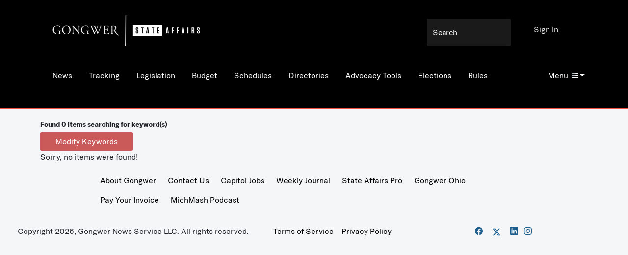

--- FILE ---
content_type: text/html;charset=UTF-8
request_url: https://www.gongwer.com/search/results.cfm?bioID=Name479301&return=1
body_size: 21307
content:




<!doctype html>

<html class="no-js" lang="en">
  <head>
    <!--Google Tags code-->
    
        <!-- Google Tag Manager -->
        <script>(function(w,d,s,l,i){w[l]=w[l]||[];w[l].push({'gtm.start':
        new Date().getTime(),event:'gtm.js'});var f=d.getElementsByTagName(s)[0],
        j=d.createElement(s),dl=l!='dataLayer'?'&l='+l:'';j.async=true;j.src=
        'https://www.googletagmanager.com/gtm.js?id='+i+dl;f.parentNode.insertBefore(j,f);
        })(window,document,'script','dataLayer','GTM-WPPHGDX');</script>
        <!-- End Google Tag Manager -->
    
    <!-- Google tag (gtag.js) --> <script async src="https://www.googletagmanager.com/gtag/js?id=G-GENM46Y0VM"></script> <script> window.dataLayer = window.dataLayer || []; function gtag(){dataLayer.push(arguments);} gtag('js', new Date()); gtag('config', 'G-GENM46Y0VM'); </script>


    <!-- Required meta tags -->
    <meta charset="utf-8">
    <meta name="viewport" content="width=device-width, initial-scale=1.0">

    
    
    <!-- Bootstrap Icons -->
    <link rel="stylesheet" href="/programming/css/common/bootstrap-icons.css">

    <!-- Bootstrap CSS -->
    <link href="/programming/css/common/bootstrap.min.css" rel="stylesheet" >

    <link href="/programming/css/main.css" rel="stylesheet">
    <link href="/programming/css/components.css" rel="stylesheet">
      
    <title>Find Bills & News of Interest</title>

    <!-- Icons -->
    <link rel="apple-touch-icon" sizes="180x180" href="/programming/images/apple-touch-icon.png">
    <link rel="icon" type="image/png" href="/programming/images/favicon-32x32.png" sizes="32x32">
    <link rel="icon" type="image/png" href="/programming/images/favicon-16x16.png" sizes="16x16">
    <link rel="manifest" href="/programming/images/manifest.json">
    <link rel="mask-icon" href="/programming/images/safari-pinned-tab.svg" color="black">
    <meta name="theme-color" content="black">

    <!-- Shared Scripts -->
    <script id="modal-tpl" type="text/html">
        <div id="modal" class="modal">
            <div class="modal-close"></div>
            <div class="modal-content">
                {{content}}
            </div><!-- .modal-content-->
        </div><!-- .modal -->
    </script>

    <script src="/programming/js/common/jquery.min.js"></script>    
    <script src="/programming/js/common/jquery-3.6.0.min.js"></script>
    <script src="/programming/js/common/bootstrap.bundle.min.js"></script>
    <script src="/programming/js/plugins.js"></script>
    
    
    <!--[if IE]>
        <script src="/programming/js/ie.js"></script>
    <![endif]-->
    <script src="/programming/js/main.js"></script>

    
        <script src="/tracking/Track.js"></script>
        <script type="text/javascript">
            function checkLoggedIn(){
                return 0;
            }
        </script>
    

    <script src="/programming/js/ajax.js"></script>
    <script src="/programming/js/validate.js"></script>
    <script src="/programming/js/rightleft.js"></script>
    <script src="/blog/blogs.js"></script>
    <script language="javascript">
        function PrintContent(exporter) {
            document.printFrm.exportContent.value=document.getElementById("printContent").innerHTML;
            document.printFrm.action="https://www.gongwer.com/programming/printerFriendlyTemplate.cfm";
            document.printFrm.wordExport.value=exporter;
            document.printFrm.srLink.value=document.getElementById("srLink").innerHTML;
            document.printFrm.submit();
        }
    </script>
    <script src="/search/searchbox.js"></script>    
    

  </head>
  <body>
    <!--Google Tags code-->
    
        <!-- Google Tag Manager (noscript) -->
        <noscript><iframe src="https://www.googletagmanager.com/ns.html?id=GTM-WPPHGDX"
        height="0" width="0" style="display:none;visibility:hidden"></iframe></noscript>
        <!-- End Google Tag Manager (noscript) -->
    
    <!--Check permissions-->
    <input type="hidden" id="trackingpermission" name="trackingpermission" value="0">
<script src="/search/searchbox.js"></script>
<div class="container-fluid mx-0 px-0 gw-header gw-c-primary d-print-none">
    
        <a href="https://www.gongwer.com/"><img src="/programming/images/gongwerstateaffairs.png" alt="Gongwer-Michigan's Home for Policy and Politics" class="gw-logo" width="300" ></a>
    
    <form method="post" name="frmNewsQuery" action="/search/Results.cfm" onsubmit="return searchSubmit(event);">
        <input type="search" name="searchterms" placeholder="Search" class="form-control-plaintext gw-search gw-c-search d-none d-lg-block">
        <input name="ckNews" type="hidden" id="ckNews" value="1">
        <input name="ckLegislation" type="hidden" id="ckLegislation" value="1">
        <input name="ckBlog" type="hidden" id="ckBlog" value="1">
        <input name="ckLegComm" type="hidden" id="ckLegComm" value="1">
        <input name="ckAgCal" type="hidden" id="ckAgCal" value="1">
        <input name="ckEventCal" type="hidden" id="ckEventCal" value="1">
        
            <input name="ckAdRules" type="hidden" id="ckAdRules" value="1">
        
        <input name="ckNames" type="hidden" id="ckNames" value="1">
    </form>
    

    <nav class="nav">
        <a class="nav-link d-none d-md-block" href="/news/">News</a> <a class="nav-link d-none d-md-block" href="/tracking/">Tracking</a> <a class="nav-link d-none d-md-block" href="/legislation/">Legislation</a> <a class="nav-link d-none d-md-block" href="/budget/">Budget</a> <a class="nav-link d-none d-md-block" href="/schedules">Schedules</a> <a class="nav-link d-none d-md-block" href="/directories">Directories</a> <a class="nav-link d-none d-md-block" href="/directories/tools.cfm">Advocacy Tools</a> <a class="nav-link d-none d-md-block" href="/elections/">Elections</a> <a class="nav-link d-none d-md-block" href="/rules/index.cfm">Rules</a> 
    </nav>

    <div class="gw-menu dropdown">
        <a class="dropdown-toggle" style="color: white;" href="#" role="button" id="dropdownMenuLink" data-bs-toggle="dropdown" aria-haspopup="true" aria-expanded="false">Menu<i class="icon-menu"></i></a>
        <div class="dropdown-menu" aria-labelledby="dropdownMenuLink">
            <a class="nav-link d-block d-md-none" href="/news/">News</a> <a class="nav-link d-block d-md-none" href="/tracking/">Tracking</a> <a class="nav-link d-block d-md-none" href="/legislation/">Legislation</a> <a class="nav-link d-block d-md-none" href="/budget/">Budget</a> <a class="nav-link d-block d-md-none" href="/schedules">Schedules</a> <a class="nav-link d-block d-md-none" href="/directories">Directories</a> <a class="nav-link d-block d-md-none" href="/directories/tools.cfm">Advocacy Tools</a> <a class="nav-link d-block d-md-none" href="/elections/">Elections</a> <a class="nav-link d-block d-md-none" href="/rules/index.cfm">Rules</a> 
                <a href="/michmash" class="nav-link">
                    MichMash Podcast
                </a>
            
                <a href="https://us.stateaffairs.com/gongwer-mi" target="_blank" class="nav-link subscribe_now_mi">
                    Subscribe
                </a>
            
                <a href="/programming/jobs.cfm" class="nav-link">
                    Capitol Jobs
                </a>
            
                <a href="/search/" class="nav-link">
                    Search
                </a>
            
                <a href="/about/advertising.cfm " class="nav-link">
                    Advertising
                </a>
            
                <a href="/programming/clipview.cfm" class="nav-link">
                    News Clips
                </a>
            
                <a href="/programming/resources.cfm" class="nav-link">
                    Resources
                </a>
            
                <a href="/blog/" class="nav-link">
                    Blog
                </a>
            
                <a href="/about/contact.cfm" class="nav-link">
                    Contact Us
                </a>
            
                <a href="/news/itemcoverage.cfm?topic=15201" class="nav-link">
                    What's New
                </a>
            
                <a href="/about/" class="nav-link">
                    About Gongwer
                </a>
            
                <a href="/about/faq.cfm" class="nav-link">
                    Gongwer FAQ
                </a>
            
                <a href="/redistricting" class="nav-link">
                    Redistricting
                </a>
            
                <a href="/news/specialcoveragetopics.cfm" class="nav-link">
                    Special Coverage
                </a>
            
                <a href="/subscribe/checkout.cfm" class="nav-link">
                    Pay Invoice
                </a>
            
        </div>
    </div>

<div class="gw-signin dropdown"><a href="/login/">Sign In</a></div>
</div>
<div class="container d-none d-print-block">
    
        <img src="/programming/images/gongwerstateaffairs.png" alt="Gongwer-Michigan's Home for Policy and Politics" class="gw-logo" width="220">
    
</div>
<div id="floatnavstop" style="border-bottom: 2px solid #e85648;"></div>
<div id="floatnav" class="gw-c-primary fixed-top d-none gw-float-nav d-print-none" style="border-bottom: 2px solid #e85648;">
    <nav class="nav">
        
            <a href="https://www.gongwer.com/"><img src="/programming/images/gongwerstateaffairs.png" alt="Gongwer-Michigan's Home for Policy and Politics" class="gw-logo" height="40" ></a>
        <a class="nav-link d-none d-md-inline" href="/news/">News</a> <a class="nav-link d-none d-md-inline" href="/tracking/">Tracking</a> <a class="nav-link d-none d-md-inline" href="/legislation/">Legislation</a> <a class="nav-link d-none d-md-inline" href="/budget/">Budget</a> <a class="nav-link d-none d-md-inline" href="/schedules">Schedules</a> <a class="nav-link d-none d-md-inline" href="/directories">Directories</a> <a class="nav-link d-none d-md-inline" href="/directories/tools.cfm">Advocacy Tools</a> <a class="nav-link d-none d-md-inline" href="/elections/">Elections</a> <a class="nav-link d-none d-md-inline" href="/rules/index.cfm">Rules</a> 
    </nav>
   
    <div class="gw-menu dropdown">
        <a class="dropdown-toggle" style="color: white;" href="#" role="button" id="dropdownMenuLinkFloat" data-bs-toggle="dropdown" aria-haspopup="true" aria-expanded="false">Menu<i class="icon-menu"></i></a>
        <div class="dropdown-menu" aria-labelledby="dropdownMenuLinkFloat">
            
                    <div class="d-inline d-md-none">
                        <a class="nav-link" href="/news/">News</a>
                    </div>
                
                    <div class="d-inline d-md-none">
                        <a class="nav-link" href="/tracking/">Tracking</a>
                    </div>
                
                    <div class="d-inline d-md-none">
                        <a class="nav-link" href="/legislation/">Legislation</a>
                    </div>
                
                    <div class="d-inline d-md-none">
                        <a class="nav-link" href="/budget/">Budget</a>
                    </div>
                
                    <div class="d-inline d-md-none">
                        <a class="nav-link" href="/schedules">Schedules</a>
                    </div>
                
                    <div class="d-inline d-md-none">
                        <a class="nav-link" href="/directories">Directories</a>
                    </div>
                
                    <div class="d-inline d-md-none">
                        <a class="nav-link" href="/directories/tools.cfm">Advocacy Tools</a>
                    </div>
                
                    <div class="d-inline d-md-none">
                        <a class="nav-link" href="/elections/">Elections</a>
                    </div>
                
                    <div class="d-inline d-md-none">
                        <a class="nav-link" href="/rules/index.cfm">Rules</a>
                    </div>
                
                <a href="/michmash" class="nav-link">
                    MichMash Podcast
                </a>
            
                <a href="https://us.stateaffairs.com/gongwer-mi" class="nav-link subscribe_now_mi">
                    Subscribe
                </a>
            
                <a href="/programming/jobs.cfm" class="nav-link">
                    Capitol Jobs
                </a>
            
                <a href="/search/" class="nav-link">
                    Search
                </a>
            
                <a href="/about/advertising.cfm " class="nav-link">
                    Advertising
                </a>
            
                <a href="/programming/clipview.cfm" class="nav-link">
                    News Clips
                </a>
            
                <a href="/programming/resources.cfm" class="nav-link">
                    Resources
                </a>
            
                <a href="/blog/" class="nav-link">
                    Blog
                </a>
            
                <a href="/about/contact.cfm" class="nav-link">
                    Contact Us
                </a>
            
                <a href="/news/itemcoverage.cfm?topic=15201" class="nav-link">
                    What's New
                </a>
            
                <a href="/about/" class="nav-link">
                    About Gongwer
                </a>
            
                <a href="/about/faq.cfm" class="nav-link">
                    Gongwer FAQ
                </a>
            
                <a href="/redistricting" class="nav-link">
                    Redistricting
                </a>
            
                <a href="/news/specialcoveragetopics.cfm" class="nav-link">
                    Special Coverage
                </a>
            
                <a href="/subscribe/checkout.cfm" class="nav-link">
                    Pay Invoice
                </a>
            
        </div>
    </div>
</div> 

<div class="container my-4 mx-auto">
    
        <h6>
            Found 0 items
            searching for keyword(s) 
        </h6>

        <form method="post" name="frmModifySearch" action="index.cfm">
            <div class="form-row">
                <button name="btnSearch1" id="btnSearch1" type="submit" class="btn gw-c-standout">
                    Modify Keywords
                </button>
            </div><!-- .form-row -->
            <input name="searchterms" type="hidden" id="searchterms" value="">
            <input type="hidden" name="DateSearch" id="DateSearch" value="2">
            <input name="cboSession" id="cboSession" type="hidden" value="0">
            <input name="fromDate" type="hidden" value="">
            <input name="endDate" type="hidden" value="">
            <input name="cboSavedQueryID" type="hidden" id="cboSavedQueryID" value="0">
            <input type="hidden" name="SavedQueryName" value="">
            <input type="hidden" name="emailalert" value="0">
            <input name="ckNews" type="hidden" id="ckNews" value="1">
            <input name="ckLegislation" type="hidden" id="ckLegislation" value="1">
            <input name="ckLegComm" type="hidden" id="ckLegComm" value="0">
            <input name="ckAgCal" type="hidden" id="ckAgCal" value="0">
            <input name="ckEventCal" type="hidden" id="ckEventCal" value="0">
            <input name="ckAdRules" type="hidden" id="ckAdRules" value="0">
            <input name="ckNames" type="hidden" id="ckNames" value="0">
            <input name="ckBlog" type="hidden" id="ckBlog" value="0">
            <input name="resultsort" type="hidden" id="resultsort" value="0">
            <input name="returnpage" type="hidden" id="returnpage" value="">
        </form>
    
    
    <div>
        
            <p class="bold">Sorry, no items were found!</p>
        
    </div><!-- .search-results -->
</div>



        <div class="container d-flex justify-content-center gw-footer">
        <div class="row">
            <div class="gw-footer-cell">
                <p><a href="/about/" style="color: black;">About Gongwer</a></p>
            </div>
            <div class="gw-footer-cell">
                <p><a href="/about/contact.cfm" style="color: black;">Contact Us</a></p>
            </div>
            <div class="gw-footer-cell">
                <p><a href="/programming/jobs.cfm" style="color: black;">Capitol Jobs</a></p>
            </div>
            <div class="gw-footer-cell">
                <p><a href="/tracking/weeklysummary.cfm" style="color: black;">Weekly Journal</a></p>
            </div>
            <div class="gw-footer-cell">
                <p><a href="https://pro.stateaffairs.com" target="_blank" style="color: black;">State Affairs Pro</a></p>
            </div>
            <div class="gw-footer-cell">
                <p><a href="https://www.gongwer-oh.com" target="_blank" style="color: black;">Gongwer Ohio</a></p>
            </div>
            <div class="gw-footer-cell">
                <p><a href="/subscribe/checkout.cfm" style="color: black;">Pay Your Invoice</a></p>
            </div>
            
                <div class="gw-footer-cell">
                    <p><a href="/michmash/" target="_blank" style="color: black;">MichMash Podcast</a></p>
                </div>
            
        </div>
        </div>

        <div class="row mx-0 mx-sm-auto p-4">
            <div class="col-sm-5">Copyright 2026, Gongwer News Service LLC. All rights reserved.</div>
            <div class="col-sm-4"><a href="/subscribe/terms.cfm" class="p-sm-2" style="color: black;">Terms of Service</a><a href="/subscribe/privacy.cfm" class="p-2" style="color: black;">Privacy Policy</a></div>
            <div class="col-sm-3">
                <a href="https://www.facebook.com/gongwermi" class="pl-0 pr-2 p-sm-2" target="_blank">
                    <i class="bi bi-facebook"></i>
                </a>
                <a href="https://x.com/gongwermichigan" class="p-2" target="_blank">
                    <svg xmlns="http://www.w3.org/2000/svg" width="16" height="16" fill="currentColor" class="bi bi-twitter-x" viewBox="0 0 16 16">
                      <path d="M12.6.75h2.454l-5.36 6.142L16 15.25h-4.937l-3.867-5.07-4.425 5.07H.316l5.733-6.57L0 .75h5.063l3.495 4.633L12.601.75Zm-.86 13.028h1.36L4.323 2.145H2.865z"/>
                    </svg>
                </a>
                <a href="https://www.linkedin.com/company/gongwer-news-service-michigan" class="p-2" target="_blank">
                    <i class="bi bi-linkedin"></i>
                </a>
                <a href=" https://www.instagram.com/gongwernews_michigan/" target="_blank">
                    <i class="bi bi-instagram"></i>
                </a>
            </div>
        </div>

    <!-- Optional JavaScript; choose one of the two! -->

    <!-- Option 1: Bootstrap Bundle with Popper -->
    <!-- <script src="https://cdn.jsdelivr.net/npm/bootstrap@5.0.2/dist/js/bootstrap.bundle.min.js" integrity="sha384-MrcW6ZMFYlzcLA8Nl+NtUVF0sA7MsXsP1UyJoMp4YLEuNSfAP+JcXn/tWtIaxVXM" crossorigin="anonymous"></script>-->

    <!-- Option 2: Separate Popper and Bootstrap JS -->
    <script src="/programming/js/common/popper.min.js"></script>
    
    <script>
        // When the user scrolls the page, execute myFunction
        window.onscroll = function() {myFunction()}

        // Get the navbar
        var navbar = document.getElementById("floatnav");

        // Get the offset position of the navbar
        var sticky = 140 //stickyStart.y;

        //get the dropdown menu objects
        var stickyDrop = $("#dropdownMenuLinkFloat");
        var staticDrop = $("#dropdownMenuLink");

        // Add the sticky class to the navbar when you reach its scroll position. Remove "sticky" when you leave the scroll position. Then match the dropped attribute of the menus.
        function myFunction() {
            var pageWidth = window.innerWidth;
            //console.log('width: ' + pageWidth);
            //console.log('current position: ' + window.pageYOffset);
            if (window.pageYOffset >= sticky) {
                if (staticDrop.attr('aria-expanded') == 'true') {
                    stickyDrop.dropdown('show');
                    staticDrop.dropdown('hide');
                }
                navbar.classList.remove('d-none');
            } else {
                if (stickyDrop.attr('aria-expanded') == 'true') {
                    staticDrop.dropdown('show');
                    stickyDrop.dropdown('hide');
                }
                navbar.classList.add('d-none');
            }
        }
    </script>
    <div id="overlay" class="modal fade" role="dialog"></div>
  </body>
</html> 

--- FILE ---
content_type: application/javascript
request_url: https://www.gongwer.com/blog/blogs.js
body_size: 713
content:
/**
 * @author Christopher Klaver
 */

function calBlogLoad(newDate){
  var url = "calendar.cfm";
  url = url + "?date=" + newDate;
  url = url + "&sid=" + Math.random();
  DivID = "calDiv";
  ajaxObject(url, DivID);
}

function ChangeColor(tableRow, highLight){
if (highLight)
  {
    tableRow.style.backgroundColor='#175C90';
  }
  else
  {
    tableRow.style.backgroundColor='#CCCCFF';
  }
}

function DoNav(theUrl) {
  document.location.href = theUrl;
}

function staffPast(loadList) {
  var url="paststaff.cfm";
  url=url + "?loadlist=" + loadList;
  DivID="pastStaffDiv";
  ajaxObject(url,DivID);
}

function staffYear(staff, postYear) {
  var url = '?author=' + staff + '&year=' + postYear.value;
  //console.log(yearSelected);
  window.location = url;
}

--- FILE ---
content_type: application/javascript
request_url: https://www.gongwer.com/programming/js/validate.js
body_size: 1922
content:
/**
 * @author Christopher Klaver
 */

function echeck(str) {

/**
 * DHTML email validation script. Courtesy of SmartWebby.com (http://www.smartwebby.com/dhtml/)
 */

	var at="@"
	var dot="."
	var lat=str.indexOf(at)
	var lstr=str.length
	var ldot=str.indexOf(dot)
	if (str.indexOf(at)==-1){
	   return false
	}

	if (str.indexOf(at)==-1 || str.indexOf(at)==0 || str.indexOf(at)==lstr){
	   return false
	}

	if (str.indexOf(dot)==-1 || str.indexOf(dot)==0 || str.indexOf(dot)==lstr){
	    return false
	}

	 if (str.indexOf(at,(lat+1))!=-1){
	    return false
	 }

	 if (str.substring(lat-1,lat)==dot || str.substring(lat+1,lat+2)==dot){
	    return false
	 }

	 if (str.indexOf(dot,(lat+2))==-1){
	    return false
	 }
	
	 if (str.indexOf(" ")!=-1){
	    return false
	 }

		 return true					
	}

/*Date validation script
Original:  Mike Welagen (welagenm@hotmail.com)
The JavaScript Source!! http://javascript.internet.com */
function checkdate(objName) {
var datefield = objName;
if (chkdate(objName) == false) {
datefield.select();
alert("That date is invalid.  Please try again.");
datefield.focus();
return false;
}
else {
return true;
   }
}
function chkdate(objName) {
var strDatestyle = "US"; //United States date style
//var strDatestyle = "EU";  //European date style
var strDate;
var strDateArray;
var strDay;
var strMonth;
var strYear;
var intday;
var intMonth;
var intYear;
var booFound = false;
var datefield = objName;
var strSeparatorArray = new Array("-"," ","/",".");
var intElementNr;
var err = 0;
var strMonthArray = new Array(12);
strMonthArray[0] = "Jan";
strMonthArray[1] = "Feb";
strMonthArray[2] = "Mar";
strMonthArray[3] = "Apr";
strMonthArray[4] = "May";
strMonthArray[5] = "Jun";
strMonthArray[6] = "Jul";
strMonthArray[7] = "Aug";
strMonthArray[8] = "Sep";
strMonthArray[9] = "Oct";
strMonthArray[10] = "Nov";
strMonthArray[11] = "Dec";
strDate = datefield.value;
strDate = strDate.replace(/^\s+|\s+$/g, '');
if (strDate.length < 1) {
return true;
}
for (intElementNr = 0; intElementNr < strSeparatorArray.length; intElementNr++) {
if (strDate.indexOf(strSeparatorArray[intElementNr]) != -1) {
strDateArray = strDate.split(strSeparatorArray[intElementNr]);
if (strDateArray.length != 3) {
err = 1;
return false;
}
else {
strDay = strDateArray[0];
strMonth = strDateArray[1];
strYear = strDateArray[2];
}
booFound = true;
   }
}
if (booFound == false) {
if (strDate.length>5) {
strDay = strDate.substr(0, 2);
strMonth = strDate.substr(2, 2);
strYear = strDate.substr(4);
   }
}
if (strYear.length == 2) {
strYear = '20' + strYear;
}
// US style
if (strDatestyle == "US") {
strTemp = strDay;
strDay = strMonth;
strMonth = strTemp;
}
intday = parseInt(strDay, 10);
if (isNaN(intday)) {
err = 2;
return false;
}
intMonth = parseInt(strMonth, 10);
if (isNaN(intMonth)) {
for (i = 0;i<12;i++) {
if (strMonth.toUpperCase() == strMonthArray[i].toUpperCase()) {
intMonth = i+1;
strMonth = strMonthArray[i];
i = 12;
   }
}
if (isNaN(intMonth)) {
err = 3;
return false;
   }
}
intYear = parseInt(strYear, 10);
if (isNaN(intYear)) {
err = 4;
return false;
}
if (intMonth>12 || intMonth<1) {
err = 5;
return false;
}
if ((intMonth == 1 || intMonth == 3 || intMonth == 5 || intMonth == 7 || intMonth == 8 || intMonth == 10 || intMonth == 12) && (intday > 31 || intday < 1)) {
err = 6;
return false;
}
if ((intMonth == 4 || intMonth == 6 || intMonth == 9 || intMonth == 11) && (intday > 30 || intday < 1)) {
err = 7;
return false;
}
if (intMonth == 2) {
if (intday < 1) {
err = 8;
return false;
}
if (LeapYear(intYear) == true) {
if (intday > 29) {
err = 9;
return false;
}
}
else {
if (intday > 28) {
err = 10;
return false;
}
}
}
if (strDatestyle == "US") {
datefield.value = intMonth + "/" + intday + "/" + strYear;
}
else {
datefield.value = intday + " " + strMonthArray[intMonth-1] + " " + strYear;
}
return true;
}
function LeapYear(intYear) {
if (intYear % 100 == 0) {
if (intYear % 400 == 0) { return true; }
}
else {
if ((intYear % 4) == 0) { return true; }
}
return false;
}
function phoneValidate(phoneNum)
{
	/**
	 * DHTML phone number validation script. Courtesy of SmartWebby.com (http://www.smartwebby.com/dhtml/)
	 */
	
	// Declaring required variables
	var digits = "0123456789";
	// non-digit characters which are allowed in phone numbers
	var phoneNumberDelimiters = "()- ";
	// characters which are allowed in international phone numbers
	// (a leading + is OK)
	var validWorldPhoneChars = phoneNumberDelimiters + "+";
	// Minimum no of digits in an international phone no.
	var minDigitsInIPhoneNumber = 10;
	if ((phoneNum == null)||(phoneNum == ""))
	{
		return false;
	}
	if (checkInternationalPhone(phoneNum) == false)
	{
		return false
	}
	return true
}

/**
 * DHTML phone number validation script. Courtesy of SmartWebby.com (http://www.smartwebby.com/dhtml/)
 */

// Declaring required variables
var digits = "0123456789";
// non-digit characters which are allowed in phone numbers
var phoneNumberDelimiters = "()- ";
// characters which are allowed in international phone numbers
// (a leading + is OK)
var validWorldPhoneChars = phoneNumberDelimiters + "+";
// Minimum no of digits in an international phone no.
var minDigitsInIPhoneNumber = 10;
	
function phoneValidateBlank(phoneNum)
{
	if ((phoneNum == null)||(phoneNum == ""))
	{
		return true;
	}
	if (checkInternationalPhone(phoneNum) == false)
	{
		return false;
	}
	return true;
}
function isInteger(s)
{   var i;
    for (i = 0; i < s.length; i++)
    {   
        // Check that current character is number.
        var c = s.charAt(i);
        if (((c < "0") || (c > "9"))) return false;
    }
    // All characters are numbers.
    return true;
}

function trim(s)
{   var i;
    var returnString = "";
    // Search through string's characters one by one.
    // If character is not a whitespace, append to returnString.
    for (i = 0; i < s.length; i++)
    {   
        // Check that current character isn't whitespace.
        var c = s.charAt(i);
        if (c != " ") returnString += c;
    }
    return returnString;
}

function stripCharsInBag(s, bag)
{   var i;
    var returnString = "";
    // Search through string's characters one by one.
    // If character is not in bag, append to returnString.
    for (i = 0; i < s.length; i++)
    {   
        // Check that current character isn't whitespace.
        var c = s.charAt(i);
        if (bag.indexOf(c) == -1) returnString += c;
    }
    return returnString;
}

function checkInternationalPhone(strPhone)
{
	var bracket=3
	strPhone=trim(strPhone)
	if(strPhone.indexOf("+")>1)
	{
		return false;	
	}
	if(strPhone.indexOf("-")!=-1)
	{
		bracket=bracket+1
	}
	if(strPhone.indexOf("(")!=-1 && strPhone.indexOf("(")>bracket)
	{
		return false;
	}
	var brchr=strPhone.indexOf("(")
	if(strPhone.indexOf("(")!=-1 && strPhone.charAt(brchr+2)!=")")
	{
		return false;
	}
	if(strPhone.indexOf("(")==-1 && strPhone.indexOf(")")!=-1)
	{
		return false;
	}
	s=stripCharsInBag(strPhone,validWorldPhoneChars);
	return (isInteger(s) && s.length >= minDigitsInIPhoneNumber);
}

